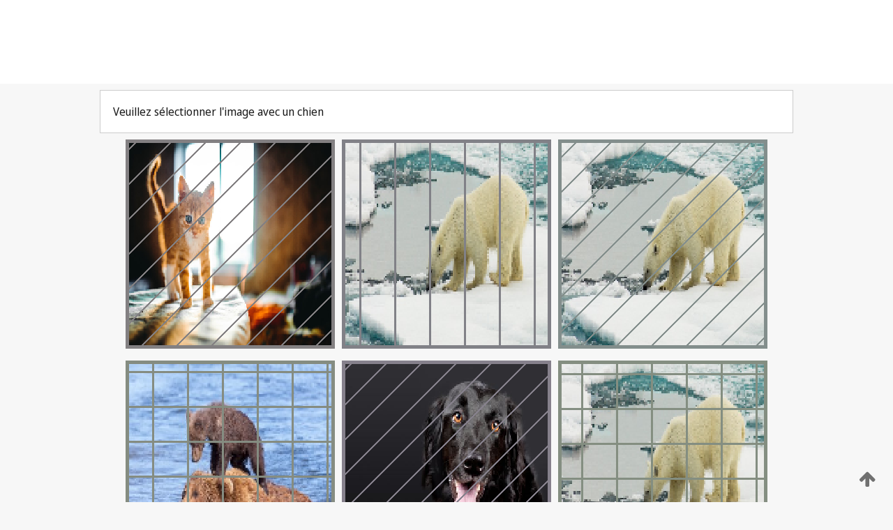

--- FILE ---
content_type: text/html;charset=UTF-8
request_url: https://patentscope.wipo.int/search/fr/detail.jsf?docId=WO2023078638
body_size: 313204
content:
<!DOCTYPE html>
<html xmlns="http://www.w3.org/1999/xhtml"><head id="j_idt4">
	<meta http-equiv="X-UA-Compatible" content="IE=edge" />
	<meta lang="fr" http-equiv="Content-Type" content="text/html;charset=utf-8" charset="utf-8" />

	
	<meta name="viewport" content="width=device-width, initial-scale=1.0, minimum-scale=1.0, maximum-scale=1.0" />
	
	<meta name="apple-mobile-web-app-capable" content="yes" />
	
	<meta name="apple-mobile-web-app-status-bar-style" content="black-translucent" />
		<meta name="Description" content="This patent search tool allows you not only to search the PCT database of about 2 million International Applications but also the worldwide patent collections. This search facility features: flexible search syntax; automatic word stemming and relevance ranking; as well as graphical results." />
		<meta name="Cache-Control" content="no-cache,no-store,must-revalidate" />
		<meta name="Expires" content="0" />
		<meta name="Pragma" content="no-cache" />
	
	<title>OMPI – Recherche dans les collections de brevets nationales et internationales</title><link type="text/css" rel="stylesheet" href="/search/javax.faces.resource/theme.css.jsf?ln=primefaces-wipo" /><link type="text/css" rel="stylesheet" href="/search/javax.faces.resource/primefaces/fa/font-awesome.css.xhtml" /><script type="text/javascript" src="/search/javax.faces.resource/omnifaces.js.jsf;jsessionid=87168A11133173F4A9AF802CEA1A4A9D.wapp1nB?ln=omnifaces&amp;v=2.6.9"></script><link type="text/css" rel="stylesheet" href="/search/javax.faces.resource/css/components.css.jsf;jsessionid=87168A11133173F4A9AF802CEA1A4A9D.wapp1nB?ln=w-ps-cc" /><link type="text/css" rel="stylesheet" href="/search/javax.faces.resource/css/components.css.jsf;jsessionid=87168A11133173F4A9AF802CEA1A4A9D.wapp1nB?ln=ps-cc" /><link type="text/css" rel="stylesheet" href="/search/javax.faces.resource/css/common/common.css.jsf;jsessionid=87168A11133173F4A9AF802CEA1A4A9D.wapp1nB" /><link type="text/css" rel="stylesheet" href="/search/javax.faces.resource/css/common/primefaces-custom.css.jsf;jsessionid=87168A11133173F4A9AF802CEA1A4A9D.wapp1nB" /><link type="text/css" rel="stylesheet" href="/search/javax.faces.resource/css/common/wfaces-custom.css.jsf;jsessionid=87168A11133173F4A9AF802CEA1A4A9D.wapp1nB" /><link type="text/css" rel="stylesheet" href="/search/javax.faces.resource/css/wipo/ps-ulf-compatibility.css.jsf;jsessionid=87168A11133173F4A9AF802CEA1A4A9D.wapp1nB" /><link type="text/css" rel="stylesheet" href="/search/javax.faces.resource/primefaces/components.css.xhtml;jsessionid=87168A11133173F4A9AF802CEA1A4A9D.wapp1nB" /><script type="text/javascript" src="/search/javax.faces.resource/primefaces/jquery/jquery.js.xhtml;jsessionid=87168A11133173F4A9AF802CEA1A4A9D.wapp1nB"></script><script type="text/javascript" src="/search/javax.faces.resource/primefaces/core.js.xhtml;jsessionid=87168A11133173F4A9AF802CEA1A4A9D.wapp1nB"></script><script type="text/javascript" src="/search/javax.faces.resource/primefaces/components.js.xhtml;jsessionid=87168A11133173F4A9AF802CEA1A4A9D.wapp1nB"></script><script type="text/javascript" src="/search/javax.faces.resource/primefaces/jquery/jquery-plugins.js.xhtml;jsessionid=87168A11133173F4A9AF802CEA1A4A9D.wapp1nB"></script><script type="text/javascript" src="/search/javax.faces.resource/jsf.js.jsf;jsessionid=87168A11133173F4A9AF802CEA1A4A9D.wapp1nB?ln=javax.faces"></script><style type="text/css">
		/*	When the drawerTriggering element has a top/bottom padding/margin (as the mainmenu items), 
			the position of the drawer must be updated correspondignly.*/
		.settings-drawer.b-drawer.wf-drawer-fix-position {
			top: -0.75rem;
		}	
	</style><style type="text/css">
		/*	When the drawerTriggering element has a top/bottom padding/margin (as the mainmenu items), 
			the position of the drawer must be updated correspondignly.*/
		.feedback-drawer.b-drawer.wf-drawer-fix-position {
			top: -0.75rem;
		}
		
		.feedback-message {
			margin-top: 1rem;
		}
	</style><style type="text/css">
		/*	When the drawerTriggering element has a top/bottom padding/margin (as the mainmenu items), 
			the position of the drawer must be updated correspondignly.*/
		.feedback-drawer.b-drawer.wf-drawer-fix-position {
			top: -0.75rem;
		}
	</style><script type="text/javascript">if(window.PrimeFaces){PrimeFaces.settings.locale='fr';}</script>
		<link href="/search/javax.faces.resource/w/css/wfaces.css.xhtml?v=1.0&amp;b=" rel="stylesheet" />




	<script>
		var APP_CTX='/search';
	</script>
		<script src="/search/javax.faces.resource/w/js/wfaces.js.xhtml?v=1.0&amp;b="></script><script type="text/javascript">
		epctmsg.lbl_designations_specific="Spécifiques";
		epctmsg.lbl_designations_none="Aucune";
		epctmsg.lbl_designations_all="Toutes";
		epctmsg.lbl_designations_changeSelec="Modifier la sélection";
		epctmsg.lbl_designations_chooseDesig="Choisir des désignations spécifiques";
		epctmsg.no_results_text="Aucun résultat pour :";
	</script><script type="text/javascript" src="/search/javax.faces.resource/js/psa.js.jsf;jsessionid=87168A11133173F4A9AF802CEA1A4A9D.wapp1nB"></script>
			<script src="https://webcomponents.wipo.int/polyfills/webcomponents-loader.js"></script>
	  		
	  		<script src="https://webcomponents.wipo.int/wipo-navbar/wipo-navbar.js"></script><script type="text/javascript" src="/search/javax.faces.resource/js/components.js.jsf;jsessionid=87168A11133173F4A9AF802CEA1A4A9D.wapp1nB?ln=w-ps-cc"></script></head><body dir="ltr">
<div class="wf-overlayPanel"></div><div id="pageBlockUI" class="ui-blockui-content ui-widget ui-widget-content ui-corner-all ui-helper-hidden ui-shadow">
	<div class="b-infobox b-infobox--has-spinner">
	  <h4 class="b-infobox__title">
	    Traitement en cours
	  </h4>
	  <div class="b-infobox__text">
	    <p>
	    	Veuillez attendre...
	    </p>
	  </div>
	</div></div><script id="pageBlockUI_s" type="text/javascript">$(function(){PrimeFaces.cw("BlockUI","widget_pageBlockUI",{id:"pageBlockUI",block:"@(.b-page)"});});</script>
<div class="b-page b-page--application">
	<div class="b-navigation b-navigation--has-close"><wipo-navbar appId='app-0072' applicationName='PATENTSCOPE' applicationLink='/search/fr' applicationCategory='patents' login='/search/wiposso/login' logout='/search/wiposso/logout' sso='unauthenticated' language='fr' languageOptions='[{"code":"en","name":null,"link":"/search/en/detail.jsf?docId=WO2023078638","targetTab":null},{"code":"fr","name":null,"link":null,"targetTab":null},{"code":"de","name":null,"link":"/search/de/detail.jsf?docId=WO2023078638","targetTab":null},{"code":"es","name":null,"link":"/search/es/detail.jsf?docId=WO2023078638","targetTab":null},{"code":"pt","name":null,"link":"/search/pt/detail.jsf?docId=WO2023078638","targetTab":null},{"code":"ru","name":null,"link":"/search/ru/detail.jsf?docId=WO2023078638","targetTab":null},{"code":"ja","name":null,"link":"/search/ja/detail.jsf?docId=WO2023078638","targetTab":null},{"code":"zh","name":null,"link":"/search/zh/detail.jsf?docId=WO2023078638","targetTab":null},{"code":"ko","name":null,"link":"/search/ko/detail.jsf?docId=WO2023078638","targetTab":null},{"code":"ar","name":null,"link":"/search/ar/detail.jsf?docId=WO2023078638","targetTab":null}]' userOptions='[{"code":null,"name":"REQUÊTES DE LA SESSION","link":"/search/fr/reg/user_session_queries.jsf","targetTab":"_self"},{"code":null,"name":"REQUÊTES SAUVEGARDÉES","link":"/search/fr/reg/user_queries.jsf","targetTab":"_self"},{"code":null,"name":"LOTS DE MARKUSH","link":"/search/fr/chemc/batches.jsf","targetTab":"_self"},{"code":null,"name":"DEMANDES SUIVIES","link":"/search/fr/reg/watching.jsf","targetTab":"_self"}]' helpOptions='[{"code":"contact","name":null,"link":"https://www3.wipo.int/contact/fr/area.jsp?area=patentscope-db","targetTab":null},{"code":"faq","name":null,"link":"https://www.wipo.int/patentscope/fr/faqs_patentscope.html","targetTab":null}]' helpMore='[{"code":null,"name":"COMMUNAUTÉ DES UTILISATEURS DE PATENTSCOPE","link":"https://www.linkedin.com/groups/9811620/","targetTab":"_blank"},{"code":null,"name":"AIDE PATENTSCOPE","link":"/search/fr/help/help.jsf","targetTab":"_self"},{"code":null,"name":"CONDITIONS D&#39;UTILISATION","link":"https://www.wipo.int/patentscope/fr/data/terms_patentscope.html","targetTab":"_blank"},{"code":null,"name":"POLITIQUE DE CONFIDENTIALITÉ","link":"https://www.wipo.int/tools/fr/privacy_policy-ipportal.html","targetTab":"_blank"}]' hide-search='true'><div style='background:black; height: 48px; width: 100%'></div></wipo-navbar>
		
		
		<div class="b-navigation-floater-bottom">
			<a class="fa fa-fw fa-arrow-up" style="text-decoration:none; float: right; color: #707070; font-size: 26px; margin: 20px;" onclick="wscrollToTop();"></a>
		</div>
		
	</div>


	
	
	
	<div id="popups">
	</div>
	
	
	
	
	<div class="c-left-watermark">
	</div><div class="ps-no-content">
<form id="psCaptchaForm" name="psCaptchaForm" method="post" action="/search/fr/detail.jsf;jsessionid=87168A11133173F4A9AF802CEA1A4A9D.wapp1nB?docId=WO2023078638" enctype="application/x-www-form-urlencoded">
<input type="hidden" name="psCaptchaForm" value="psCaptchaForm" />
<span id="psCaptchaPanel">
		
		<div class="b-step b-pointer-scope">
	 
			 <div class="b-step__content">
		    	
		    	<div class="b-step__content-top"><span id="pictures">
						
	<div class="b-view-panel    ">
		<div class="b-view-panel__content ">
			
			<div class="b-view-panel__fold-in">
				<div class="b-view-panel__section ">Veuillez sélectionner l'image avec un chien
				</div>
			</div>
		</div>
		
		<div class="b-view-panel__actions">
			<div class="b-view-panel__action-secondary">
			</div>
			<div class="b-view-panel__action-primary">
			</div>
		</div>


	</div>
				
				<div style="display: flex; justify-content: center;"><table id="graph">
<tbody>
<tr>
<td><a id="click1" href="#" class="ui-commandlink ui-widget" onclick="PrimeFaces.ab({s:&quot;click1&quot;,u:&quot;psCaptchaPanel&quot;,onst:function(cfg){$('#pictures').hide();}});return false;"><img id="image1" src="[data-uri]" alt="" class="ps-captcha-img" /></a></td>
<td><a id="click2" href="#" class="ui-commandlink ui-widget" onclick="PrimeFaces.ab({s:&quot;click2&quot;,u:&quot;psCaptchaPanel&quot;,onst:function(cfg){$('#pictures').hide();}});return false;"><img id="image2" src="[data-uri]" alt="" class="ps-captcha-img" /></a></td>
<td><a id="click3" href="#" class="ui-commandlink ui-widget" onclick="PrimeFaces.ab({s:&quot;click3&quot;,u:&quot;psCaptchaPanel&quot;,onst:function(cfg){$('#pictures').hide();}});return false;"><img id="image3" src="[data-uri]" alt="" class="ps-captcha-img" /></a></td>
</tr>
<tr>
<td><a id="click4" href="#" class="ui-commandlink ui-widget" onclick="PrimeFaces.ab({s:&quot;click4&quot;,u:&quot;psCaptchaPanel&quot;,onst:function(cfg){$('#pictures').hide();}});return false;"><img id="image4" src="[data-uri]" alt="" class="ps-captcha-img" /></a></td>
<td><a id="click5" href="#" class="ui-commandlink ui-widget" onclick="PrimeFaces.ab({s:&quot;click5&quot;,u:&quot;psCaptchaPanel&quot;,onst:function(cfg){$('#pictures').hide();}});return false;"><img id="image5" src="[data-uri]" alt="" class="ps-captcha-img" /></a></td>
<td><a id="click6" href="#" class="ui-commandlink ui-widget" onclick="PrimeFaces.ab({s:&quot;click6&quot;,u:&quot;psCaptchaPanel&quot;,onst:function(cfg){$('#pictures').hide();}});return false;"><img id="image6" src="[data-uri]" alt="" class="ps-captcha-img" /></a></td>
</tr>
</tbody>
</table>

			 	</div></span>
		    	</div>
		    	
		    	<div class="b-step__content-bottom">
		    	</div>
			 	
			 </div>
</div></span><input type="hidden" name="javax.faces.ViewState" id="j_id1:javax.faces.ViewState:0" value="8582514832286794261:-9102400687422070149" autocomplete="off" />
</form></div>
	
	
	
	
	<div class="c-footer"> # - 
	</div>
</div><script type="text/javascript" id="j_idt92">
		if(typeof(load_w_scripts) != 'undefined') load_w_scripts();
	</script><script type="text/javascript" id="init_w_ps_components">
			load_w_ps_cc_scripts();
		</script><script type="text/javascript">OmniFaces.DeferredScript.add('/search/javax.faces.resource/js/components.js.jsf?ln=ps-cc');</script></body>
</html>